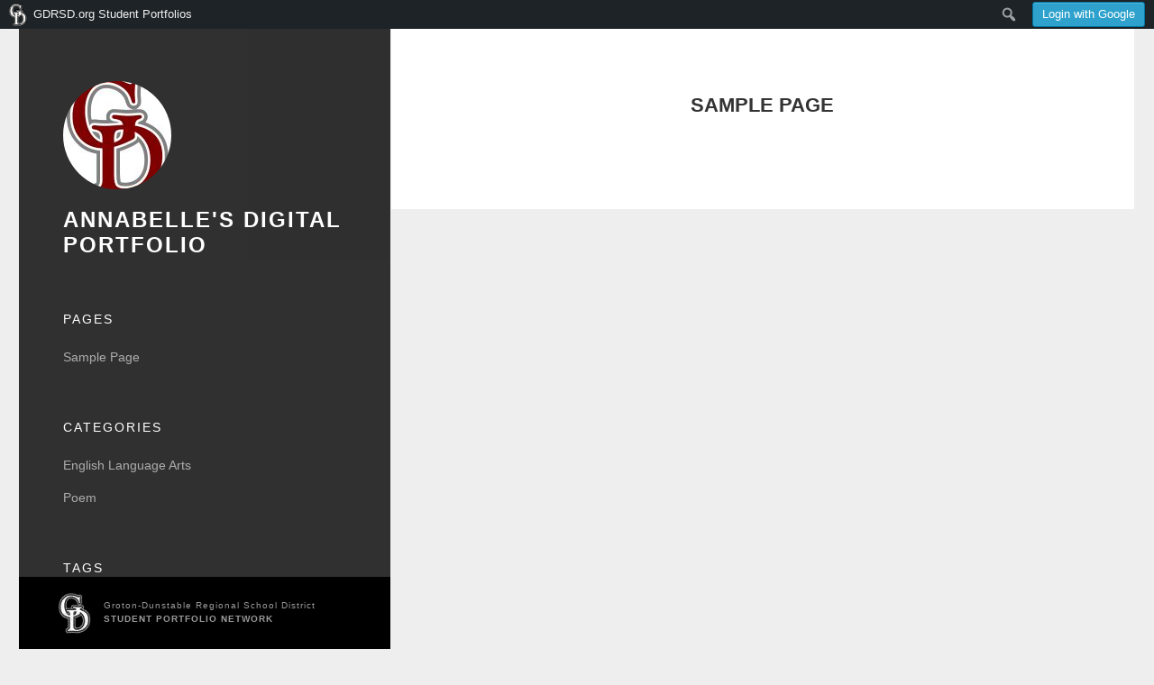

--- FILE ---
content_type: text/html; charset=UTF-8
request_url: http://portfolio.gdrsd.org/annabellel2024/sample-page/
body_size: 7641
content:
<!DOCTYPE html>
<html lang="en-US" class="no-js">
<head>
	<meta charset="UTF-8">
	<meta name="viewport" content="width=device-width, initial-scale=1">
	<link rel="profile" href="http://gmpg.org/xfn/11">
	<link rel="pingback" href="http://portfolio.gdrsd.org/annabellel2024/xmlrpc.php">
	<!--[if lt IE 9]>
	<script src="http://portfolio.gdrsd.org/annabellel2024/wp-content/themes/gdrsd-portfolio/js/html5.js"></script>
	<![endif]-->
	<script>(function(){document.documentElement.className='js'})();</script>
	<title>Sample Page &#8211; Annabelle&#039;s Digital Portfolio</title>
<meta name='robots' content='max-image-preview:large' />
<link rel='dns-prefetch' href='//fonts.googleapis.com' />
<link rel="alternate" type="application/rss+xml" title="Annabelle&#039;s Digital Portfolio &raquo; Feed" href="http://portfolio.gdrsd.org/annabellel2024/feed/" />
<link rel="alternate" type="application/rss+xml" title="Annabelle&#039;s Digital Portfolio &raquo; Comments Feed" href="http://portfolio.gdrsd.org/annabellel2024/comments/feed/" />
<link rel="alternate" type="application/rss+xml" title="Annabelle&#039;s Digital Portfolio &raquo; Sample Page Comments Feed" href="http://portfolio.gdrsd.org/annabellel2024/sample-page/feed/" />
		<!-- This site uses the Google Analytics by ExactMetrics plugin v7.12.1 - Using Analytics tracking - https://www.exactmetrics.com/ -->
		<!-- Note: ExactMetrics is not currently configured on this site. The site owner needs to authenticate with Google Analytics in the ExactMetrics settings panel. -->
					<!-- No UA code set -->
				<!-- / Google Analytics by ExactMetrics -->
		<script type="text/javascript">
window._wpemojiSettings = {"baseUrl":"https:\/\/s.w.org\/images\/core\/emoji\/14.0.0\/72x72\/","ext":".png","svgUrl":"https:\/\/s.w.org\/images\/core\/emoji\/14.0.0\/svg\/","svgExt":".svg","source":{"concatemoji":"http:\/\/portfolio.gdrsd.org\/annabellel2024\/wp-includes\/js\/wp-emoji-release.min.js?ver=6.1.9"}};
/*! This file is auto-generated */
!function(e,a,t){var n,r,o,i=a.createElement("canvas"),p=i.getContext&&i.getContext("2d");function s(e,t){var a=String.fromCharCode,e=(p.clearRect(0,0,i.width,i.height),p.fillText(a.apply(this,e),0,0),i.toDataURL());return p.clearRect(0,0,i.width,i.height),p.fillText(a.apply(this,t),0,0),e===i.toDataURL()}function c(e){var t=a.createElement("script");t.src=e,t.defer=t.type="text/javascript",a.getElementsByTagName("head")[0].appendChild(t)}for(o=Array("flag","emoji"),t.supports={everything:!0,everythingExceptFlag:!0},r=0;r<o.length;r++)t.supports[o[r]]=function(e){if(p&&p.fillText)switch(p.textBaseline="top",p.font="600 32px Arial",e){case"flag":return s([127987,65039,8205,9895,65039],[127987,65039,8203,9895,65039])?!1:!s([55356,56826,55356,56819],[55356,56826,8203,55356,56819])&&!s([55356,57332,56128,56423,56128,56418,56128,56421,56128,56430,56128,56423,56128,56447],[55356,57332,8203,56128,56423,8203,56128,56418,8203,56128,56421,8203,56128,56430,8203,56128,56423,8203,56128,56447]);case"emoji":return!s([129777,127995,8205,129778,127999],[129777,127995,8203,129778,127999])}return!1}(o[r]),t.supports.everything=t.supports.everything&&t.supports[o[r]],"flag"!==o[r]&&(t.supports.everythingExceptFlag=t.supports.everythingExceptFlag&&t.supports[o[r]]);t.supports.everythingExceptFlag=t.supports.everythingExceptFlag&&!t.supports.flag,t.DOMReady=!1,t.readyCallback=function(){t.DOMReady=!0},t.supports.everything||(n=function(){t.readyCallback()},a.addEventListener?(a.addEventListener("DOMContentLoaded",n,!1),e.addEventListener("load",n,!1)):(e.attachEvent("onload",n),a.attachEvent("onreadystatechange",function(){"complete"===a.readyState&&t.readyCallback()})),(e=t.source||{}).concatemoji?c(e.concatemoji):e.wpemoji&&e.twemoji&&(c(e.twemoji),c(e.wpemoji)))}(window,document,window._wpemojiSettings);
</script>
<style type="text/css">
img.wp-smiley,
img.emoji {
	display: inline !important;
	border: none !important;
	box-shadow: none !important;
	height: 1em !important;
	width: 1em !important;
	margin: 0 0.07em !important;
	vertical-align: -0.1em !important;
	background: none !important;
	padding: 0 !important;
}
</style>
	<link rel='stylesheet' id='dashicons-css' href='http://portfolio.gdrsd.org/annabellel2024/wp-includes/css/dashicons.min.css?ver=6.1.9' type='text/css' media='all' />
<link rel='stylesheet' id='admin-bar-css' href='http://portfolio.gdrsd.org/annabellel2024/wp-includes/css/admin-bar.min.css?ver=6.1.9' type='text/css' media='all' />
<link rel='stylesheet' id='wp-block-library-css' href='http://portfolio.gdrsd.org/annabellel2024/wp-includes/css/dist/block-library/style.min.css?ver=6.1.9' type='text/css' media='all' />
<link rel='stylesheet' id='classic-theme-styles-css' href='http://portfolio.gdrsd.org/annabellel2024/wp-includes/css/classic-themes.min.css?ver=1' type='text/css' media='all' />
<style id='global-styles-inline-css' type='text/css'>
body{--wp--preset--color--black: #000000;--wp--preset--color--cyan-bluish-gray: #abb8c3;--wp--preset--color--white: #ffffff;--wp--preset--color--pale-pink: #f78da7;--wp--preset--color--vivid-red: #cf2e2e;--wp--preset--color--luminous-vivid-orange: #ff6900;--wp--preset--color--luminous-vivid-amber: #fcb900;--wp--preset--color--light-green-cyan: #7bdcb5;--wp--preset--color--vivid-green-cyan: #00d084;--wp--preset--color--pale-cyan-blue: #8ed1fc;--wp--preset--color--vivid-cyan-blue: #0693e3;--wp--preset--color--vivid-purple: #9b51e0;--wp--preset--gradient--vivid-cyan-blue-to-vivid-purple: linear-gradient(135deg,rgba(6,147,227,1) 0%,rgb(155,81,224) 100%);--wp--preset--gradient--light-green-cyan-to-vivid-green-cyan: linear-gradient(135deg,rgb(122,220,180) 0%,rgb(0,208,130) 100%);--wp--preset--gradient--luminous-vivid-amber-to-luminous-vivid-orange: linear-gradient(135deg,rgba(252,185,0,1) 0%,rgba(255,105,0,1) 100%);--wp--preset--gradient--luminous-vivid-orange-to-vivid-red: linear-gradient(135deg,rgba(255,105,0,1) 0%,rgb(207,46,46) 100%);--wp--preset--gradient--very-light-gray-to-cyan-bluish-gray: linear-gradient(135deg,rgb(238,238,238) 0%,rgb(169,184,195) 100%);--wp--preset--gradient--cool-to-warm-spectrum: linear-gradient(135deg,rgb(74,234,220) 0%,rgb(151,120,209) 20%,rgb(207,42,186) 40%,rgb(238,44,130) 60%,rgb(251,105,98) 80%,rgb(254,248,76) 100%);--wp--preset--gradient--blush-light-purple: linear-gradient(135deg,rgb(255,206,236) 0%,rgb(152,150,240) 100%);--wp--preset--gradient--blush-bordeaux: linear-gradient(135deg,rgb(254,205,165) 0%,rgb(254,45,45) 50%,rgb(107,0,62) 100%);--wp--preset--gradient--luminous-dusk: linear-gradient(135deg,rgb(255,203,112) 0%,rgb(199,81,192) 50%,rgb(65,88,208) 100%);--wp--preset--gradient--pale-ocean: linear-gradient(135deg,rgb(255,245,203) 0%,rgb(182,227,212) 50%,rgb(51,167,181) 100%);--wp--preset--gradient--electric-grass: linear-gradient(135deg,rgb(202,248,128) 0%,rgb(113,206,126) 100%);--wp--preset--gradient--midnight: linear-gradient(135deg,rgb(2,3,129) 0%,rgb(40,116,252) 100%);--wp--preset--duotone--dark-grayscale: url('#wp-duotone-dark-grayscale');--wp--preset--duotone--grayscale: url('#wp-duotone-grayscale');--wp--preset--duotone--purple-yellow: url('#wp-duotone-purple-yellow');--wp--preset--duotone--blue-red: url('#wp-duotone-blue-red');--wp--preset--duotone--midnight: url('#wp-duotone-midnight');--wp--preset--duotone--magenta-yellow: url('#wp-duotone-magenta-yellow');--wp--preset--duotone--purple-green: url('#wp-duotone-purple-green');--wp--preset--duotone--blue-orange: url('#wp-duotone-blue-orange');--wp--preset--font-size--small: 13px;--wp--preset--font-size--medium: 20px;--wp--preset--font-size--large: 36px;--wp--preset--font-size--x-large: 42px;--wp--preset--spacing--20: 0.44rem;--wp--preset--spacing--30: 0.67rem;--wp--preset--spacing--40: 1rem;--wp--preset--spacing--50: 1.5rem;--wp--preset--spacing--60: 2.25rem;--wp--preset--spacing--70: 3.38rem;--wp--preset--spacing--80: 5.06rem;}:where(.is-layout-flex){gap: 0.5em;}body .is-layout-flow > .alignleft{float: left;margin-inline-start: 0;margin-inline-end: 2em;}body .is-layout-flow > .alignright{float: right;margin-inline-start: 2em;margin-inline-end: 0;}body .is-layout-flow > .aligncenter{margin-left: auto !important;margin-right: auto !important;}body .is-layout-constrained > .alignleft{float: left;margin-inline-start: 0;margin-inline-end: 2em;}body .is-layout-constrained > .alignright{float: right;margin-inline-start: 2em;margin-inline-end: 0;}body .is-layout-constrained > .aligncenter{margin-left: auto !important;margin-right: auto !important;}body .is-layout-constrained > :where(:not(.alignleft):not(.alignright):not(.alignfull)){max-width: var(--wp--style--global--content-size);margin-left: auto !important;margin-right: auto !important;}body .is-layout-constrained > .alignwide{max-width: var(--wp--style--global--wide-size);}body .is-layout-flex{display: flex;}body .is-layout-flex{flex-wrap: wrap;align-items: center;}body .is-layout-flex > *{margin: 0;}:where(.wp-block-columns.is-layout-flex){gap: 2em;}.has-black-color{color: var(--wp--preset--color--black) !important;}.has-cyan-bluish-gray-color{color: var(--wp--preset--color--cyan-bluish-gray) !important;}.has-white-color{color: var(--wp--preset--color--white) !important;}.has-pale-pink-color{color: var(--wp--preset--color--pale-pink) !important;}.has-vivid-red-color{color: var(--wp--preset--color--vivid-red) !important;}.has-luminous-vivid-orange-color{color: var(--wp--preset--color--luminous-vivid-orange) !important;}.has-luminous-vivid-amber-color{color: var(--wp--preset--color--luminous-vivid-amber) !important;}.has-light-green-cyan-color{color: var(--wp--preset--color--light-green-cyan) !important;}.has-vivid-green-cyan-color{color: var(--wp--preset--color--vivid-green-cyan) !important;}.has-pale-cyan-blue-color{color: var(--wp--preset--color--pale-cyan-blue) !important;}.has-vivid-cyan-blue-color{color: var(--wp--preset--color--vivid-cyan-blue) !important;}.has-vivid-purple-color{color: var(--wp--preset--color--vivid-purple) !important;}.has-black-background-color{background-color: var(--wp--preset--color--black) !important;}.has-cyan-bluish-gray-background-color{background-color: var(--wp--preset--color--cyan-bluish-gray) !important;}.has-white-background-color{background-color: var(--wp--preset--color--white) !important;}.has-pale-pink-background-color{background-color: var(--wp--preset--color--pale-pink) !important;}.has-vivid-red-background-color{background-color: var(--wp--preset--color--vivid-red) !important;}.has-luminous-vivid-orange-background-color{background-color: var(--wp--preset--color--luminous-vivid-orange) !important;}.has-luminous-vivid-amber-background-color{background-color: var(--wp--preset--color--luminous-vivid-amber) !important;}.has-light-green-cyan-background-color{background-color: var(--wp--preset--color--light-green-cyan) !important;}.has-vivid-green-cyan-background-color{background-color: var(--wp--preset--color--vivid-green-cyan) !important;}.has-pale-cyan-blue-background-color{background-color: var(--wp--preset--color--pale-cyan-blue) !important;}.has-vivid-cyan-blue-background-color{background-color: var(--wp--preset--color--vivid-cyan-blue) !important;}.has-vivid-purple-background-color{background-color: var(--wp--preset--color--vivid-purple) !important;}.has-black-border-color{border-color: var(--wp--preset--color--black) !important;}.has-cyan-bluish-gray-border-color{border-color: var(--wp--preset--color--cyan-bluish-gray) !important;}.has-white-border-color{border-color: var(--wp--preset--color--white) !important;}.has-pale-pink-border-color{border-color: var(--wp--preset--color--pale-pink) !important;}.has-vivid-red-border-color{border-color: var(--wp--preset--color--vivid-red) !important;}.has-luminous-vivid-orange-border-color{border-color: var(--wp--preset--color--luminous-vivid-orange) !important;}.has-luminous-vivid-amber-border-color{border-color: var(--wp--preset--color--luminous-vivid-amber) !important;}.has-light-green-cyan-border-color{border-color: var(--wp--preset--color--light-green-cyan) !important;}.has-vivid-green-cyan-border-color{border-color: var(--wp--preset--color--vivid-green-cyan) !important;}.has-pale-cyan-blue-border-color{border-color: var(--wp--preset--color--pale-cyan-blue) !important;}.has-vivid-cyan-blue-border-color{border-color: var(--wp--preset--color--vivid-cyan-blue) !important;}.has-vivid-purple-border-color{border-color: var(--wp--preset--color--vivid-purple) !important;}.has-vivid-cyan-blue-to-vivid-purple-gradient-background{background: var(--wp--preset--gradient--vivid-cyan-blue-to-vivid-purple) !important;}.has-light-green-cyan-to-vivid-green-cyan-gradient-background{background: var(--wp--preset--gradient--light-green-cyan-to-vivid-green-cyan) !important;}.has-luminous-vivid-amber-to-luminous-vivid-orange-gradient-background{background: var(--wp--preset--gradient--luminous-vivid-amber-to-luminous-vivid-orange) !important;}.has-luminous-vivid-orange-to-vivid-red-gradient-background{background: var(--wp--preset--gradient--luminous-vivid-orange-to-vivid-red) !important;}.has-very-light-gray-to-cyan-bluish-gray-gradient-background{background: var(--wp--preset--gradient--very-light-gray-to-cyan-bluish-gray) !important;}.has-cool-to-warm-spectrum-gradient-background{background: var(--wp--preset--gradient--cool-to-warm-spectrum) !important;}.has-blush-light-purple-gradient-background{background: var(--wp--preset--gradient--blush-light-purple) !important;}.has-blush-bordeaux-gradient-background{background: var(--wp--preset--gradient--blush-bordeaux) !important;}.has-luminous-dusk-gradient-background{background: var(--wp--preset--gradient--luminous-dusk) !important;}.has-pale-ocean-gradient-background{background: var(--wp--preset--gradient--pale-ocean) !important;}.has-electric-grass-gradient-background{background: var(--wp--preset--gradient--electric-grass) !important;}.has-midnight-gradient-background{background: var(--wp--preset--gradient--midnight) !important;}.has-small-font-size{font-size: var(--wp--preset--font-size--small) !important;}.has-medium-font-size{font-size: var(--wp--preset--font-size--medium) !important;}.has-large-font-size{font-size: var(--wp--preset--font-size--large) !important;}.has-x-large-font-size{font-size: var(--wp--preset--font-size--x-large) !important;}
.wp-block-navigation a:where(:not(.wp-element-button)){color: inherit;}
:where(.wp-block-columns.is-layout-flex){gap: 2em;}
.wp-block-pullquote{font-size: 1.5em;line-height: 1.6;}
</style>
<link rel='stylesheet' id='netsposts_css-css' href='http://portfolio.gdrsd.org/annabellel2024/wp-content/plugins/network-posts-extended/css/net_posts_extended.css?ver=1.0.0' type='text/css' media='all' />
<link rel='stylesheet' id='netsposts_star_css-css' href='http://portfolio.gdrsd.org/annabellel2024/wp-content/plugins/network-posts-extended/css/fontawesome-stars.css?ver=6.1.9' type='text/css' media='all' />
<link rel='stylesheet' id='twentyfifteen-fonts-css' href='//fonts.googleapis.com/css?family=Noto+Sans%3A400italic%2C700italic%2C400%2C700%7CNoto+Serif%3A400italic%2C700italic%2C400%2C700%7CInconsolata%3A400%2C700&#038;subset=latin%2Clatin-ext' type='text/css' media='all' />
<link rel='stylesheet' id='genericons-css' href='http://portfolio.gdrsd.org/annabellel2024/wp-content/themes/gdrsd-portfolio/genericons/genericons.css?ver=3.2' type='text/css' media='all' />
<link rel='stylesheet' id='twentyfifteen-style-css' href='http://portfolio.gdrsd.org/annabellel2024/wp-content/themes/gdrsd-portfolio/style.css?ver=6.1.9' type='text/css' media='all' />
<!--[if lt IE 9]>
<link rel='stylesheet' id='twentyfifteen-ie-css' href='http://portfolio.gdrsd.org/annabellel2024/wp-content/themes/gdrsd-portfolio/css/ie.css?ver=20141010' type='text/css' media='all' />
<![endif]-->
<!--[if lt IE 8]>
<link rel='stylesheet' id='twentyfifteen-ie7-css' href='http://portfolio.gdrsd.org/annabellel2024/wp-content/themes/gdrsd-portfolio/css/ie7.css?ver=20141010' type='text/css' media='all' />
<![endif]-->
<link rel='stylesheet' id='lightbox-css' href='http://portfolio.gdrsd.org/annabellel2024/wp-content/themes/gdrsd-portfolio/css/lightbox.css?ver=1.2' type='text/css' media='all' />
<link rel='stylesheet' id='ms_global_search_css_style-css' href='http://portfolio.gdrsd.org/annabellel2024/wp-content/plugins/multisite-global-search/style.css?ver=6.1.9' type='text/css' media='all' />
<script type='text/javascript' src='http://portfolio.gdrsd.org/annabellel2024/wp-includes/js/jquery/jquery.min.js?ver=3.6.1' id='jquery-core-js'></script>
<script type='text/javascript' src='http://portfolio.gdrsd.org/annabellel2024/wp-includes/js/jquery/jquery-migrate.min.js?ver=3.3.2' id='jquery-migrate-js'></script>
<script type='text/javascript' src='http://portfolio.gdrsd.org/annabellel2024/wp-content/themes/gdrsd-portfolio/js/lightbox.js?ver=1.2' id='lightbox-js'></script>
<script type='text/javascript' src='http://portfolio.gdrsd.org/annabellel2024/wp-content/themes/gdrsd-portfolio/js/global.js?ver=6.1.9' id='gdrsd_global-js'></script>
<link rel="https://api.w.org/" href="http://portfolio.gdrsd.org/annabellel2024/wp-json/" /><link rel="alternate" type="application/json" href="http://portfolio.gdrsd.org/annabellel2024/wp-json/wp/v2/pages/2" /><link rel="EditURI" type="application/rsd+xml" title="RSD" href="http://portfolio.gdrsd.org/annabellel2024/xmlrpc.php?rsd" />
<link rel="wlwmanifest" type="application/wlwmanifest+xml" href="http://portfolio.gdrsd.org/annabellel2024/wp-includes/wlwmanifest.xml" />
<meta name="generator" content="WordPress 6.1.9" />
<link rel="canonical" href="http://portfolio.gdrsd.org/annabellel2024/sample-page/" />
<link rel='shortlink' href='http://portfolio.gdrsd.org/annabellel2024/?p=2' />
<link rel="alternate" type="application/json+oembed" href="http://portfolio.gdrsd.org/annabellel2024/wp-json/oembed/1.0/embed?url=http%3A%2F%2Fportfolio.gdrsd.org%2Fannabellel2024%2Fsample-page%2F" />
<link rel="alternate" type="text/xml+oembed" href="http://portfolio.gdrsd.org/annabellel2024/wp-json/oembed/1.0/embed?url=http%3A%2F%2Fportfolio.gdrsd.org%2Fannabellel2024%2Fsample-page%2F&#038;format=xml" />
	<style type="text/css">
		
			</style>
    	<style type="text/css">
		#wp-admin-bar-wp-logo { display: none; }

		li#wp-admin-bar-networklogo {
			background: url('http://portfolio.gdrsd.org/wp-content/themes/gdrsd-portfolio/images/gd.png') 10px 3px no-repeat !important;
			padding-left: 30px !important;
			background-size: 20px !important;
		}

		li#wp-admin-bar-login { float: right; }

		#adminloginform p {
			display: inline;
		}

		#adminloginform .login-username input,
		#adminloginform .login-password input {
			font: 13px/24px sans-serif;
			padding:0 4px 0 4px;
			height: 24px;
			line-height: 20px;
			border: none;
			color: #555;
			text-shadow: 0 1px 0 #fff;
			background-color: rgba( 255, 255, 255, 0.9 );
			-webkit-border-radius: 3px;
			border-radius: 3px;
		}

		#adminloginform #wp-submit {
			display: inline-block;
			text-decoration: none;
			font-size: 13px;
			line-height: 26px;
			height: 28px;
			margin: 0 0 2px 0;
			padding: 0 10px 1px;
			cursor: pointer;
			border-width: 1px;
			border-style: solid;
			-webkit-border-radius: 3px;
			-webkit-appearance: none;
			border-radius: 3px;
			white-space: nowrap;
			-webkit-box-sizing: border-box;
			-moz-box-sizing:    border-box;
			box-sizing:         border-box;
			background: #2ea2cc;
			border-color: #0074a2;
			-webkit-box-shadow: inset 0 1px 0 rgba(120,200,230,0.5), 0 1px 0 rgba(0,0,0,.15);
			box-shadow: inset 0 1px 0 rgba(120,200,230,0.5), 0 1px 0 rgba(0,0,0,.15);
			color: #fff;
			text-decoration: none;
		}

		#adminloginform #wp-submit:active {
			background: #1e8cbe;
			border-color: #005684;
			color: rgba(255,255,255,0.95);
			-webkit-box-shadow: inset 0 1px 0 rgba(0,0,0,0.1);
			box-shadow: inset 0 1px 0 rgba(0,0,0,0.1);
		}

		#adminloginform #wp-submit:hover {
			background: #1e8cbe;
			border-color: #0074a2;
			-webkit-box-shadow: inset 0 1px 0 rgba(120,200,230,0.6);
			box-shadow: inset 0 1px 0 rgba(120,200,230,0.6);
			color: #fff;
		}

		#wp-admin-bar-register a {
			font-weight: bold;
		}

	</style>
    <style type="text/css">.recentcomments a{display:inline !important;padding:0 !important;margin:0 !important;}</style><style type="text/css" media="print">#wpadminbar { display:none; }</style>
	<style type="text/css" media="screen">
	html { margin-top: 32px !important; }
	@media screen and ( max-width: 782px ) {
		html { margin-top: 46px !important; }
	}
</style>
		<script src="http://portfolio.gdrsd.org/wp-content/themes/gdrsd-portfolio/js/masonry.pkgd.min.js"></script>
	<script src="http://portfolio.gdrsd.org/wp-content/themes/gdrsd-portfolio/js/imagesloaded.pkgd.min.js"></script>
</head>

<body class="page-template-default page page-id-2 admin-bar no-customize-support  mac chrome site-id-1864">
	
<div id="page" class="hfeed site">
	<a class="skip-link screen-reader-text" href="#content">Skip to content</a>

	<div id="sidebar" class="sidebar equalHeight">
		<header id="masthead" class="site-header" role="banner">

							<div class="pic"><img src="http://portfolio.gdrsd.org/annabellel2024/wp-content/uploads/sites/1864/cache/2020/05/GD-Logo-4C/1587954250.jpg" alt="Me!" /></div>
			
			<div class="site-branding">
										<p class="site-title"><a href="http://portfolio.gdrsd.org/annabellel2024/" rel="home">Annabelle&#039;s Digital Portfolio</a></p>
									<button class="secondary-toggle">Menu and widgets</button>
			</div><!-- .site-branding -->
		</header><!-- .site-header -->

		
	<div id="secondary" class="secondary">


<nav id="site-navigation" class="main-navigation" role="navigation">
	<div class="menu-test-container">
		<ul id="menu-test" class="nav-menu">
			<li></li>
		</ul>
	</div>
</nav><!-- .main-navigation -->


	<aside class="widget widget_meta">
		<h2 class="widget-title">Pages</h2>
		<ul>
			<li class="page_item page-item-2 current_page_item"><a href="http://portfolio.gdrsd.org/annabellel2024/sample-page/" aria-current="page">Sample Page</a></li>
		</ul>
	</aside>


	<aside  class="widget widget_meta">
		<h2 class="widget-title">Categories</h2>
		<ul>
				<li class="cat-item cat-item-2"><a href="http://portfolio.gdrsd.org/annabellel2024/category/english-language-arts/">English Language Arts</a>
</li>
	<li class="cat-item cat-item-6"><a href="http://portfolio.gdrsd.org/annabellel2024/category/poem/">Poem</a>
</li>
		</ul>
	</aside>


	<aside class="widget widget_meta">
		<h2 class="widget-title">Tags</h2>
		<ul>
			<ul class='wp-tag-cloud' role='list'>
	<li><a href="http://portfolio.gdrsd.org/annabellel2024/tag/featured/" class="tag-cloud-link tag-link-7 tag-link-position-1" style="font-size: 8pt;" aria-label="Featured (1 item)">Featured</a></li>
</ul>
		</ul>
	</aside>
	


<!--
		<aside class="widget widget_meta">
			<h2 class="widget-title">Sections</h2>
			<ul>
							</ul>
		</aside>
-->

		<div class="social">
				
																			<a class="genericon genericon-feed" href="http://portfolio.gdrsd.org/annabellel2024/feed/"></a>
	
		</div>
		<!-- /.social -->

	</div><!-- .secondary -->
		<span class="spacer"></span>
	</div><!-- .sidebar -->

	<div id="content" class="site-content equalHeight">
	<div id="primary" class="content-area">
		<main id="main" class="site-main" role="main">

		
<article id="post-2" class="post-2 page type-page status-publish hentry">
	
	<header class="entry-header">
		<h1 class="entry-title">Sample Page</h1>	</header><!-- .entry-header -->

	<div class="entry-content">
					</div><!-- .entry-content -->

	
</article><!-- #post-## -->

		</main><!-- .site-main -->
	</div><!-- .content-area -->


		<footer id="colophon" class="site-footer" role="contentinfo">
			<div class="site-info">
								<a href="http://portfolio.gdrsd.org/" target="_blank">GDRSD.org Student Portfolio Network</a>
			</div><!-- .site-info -->
		</footer><!-- .site-footer -->
	</div><!-- .site-content -->

	<div id="network-link" class="network-link">
		<a href="http://portfolio.gdrsd.org/" target="_blank">
			<div class="full">
				Groton-Dunstable Regional School District<br />
				<span>Student Portfolio Network</span>
			</div>
			<div class="min">
				GDRSD.org<br />
				<span>Student Portfolios</span>
			</div>
		</a>
	</div><!-- .network-link -->
</div><!-- .site -->

<meta id="ba_s" property="options" content="" data-o="{&quot;tid&quot;:null,&quot;co&quot;:&quot;auto&quot;,&quot;g&quot;:0,&quot;s&quot;:0,&quot;a&quot;:0}" /><script type='text/javascript' src='http://portfolio.gdrsd.org/annabellel2024/wp-includes/js/hoverintent-js.min.js?ver=2.2.1' id='hoverintent-js-js'></script>
<script type='text/javascript' src='http://portfolio.gdrsd.org/annabellel2024/wp-includes/js/admin-bar.min.js?ver=6.1.9' id='admin-bar-js'></script>
<script type='text/javascript' src='http://portfolio.gdrsd.org/annabellel2024/wp-content/plugins/network-posts-extended/dist/netsposts-public.js?ver=1.0.2' id='netsposts-js-js'></script>
<script type='text/javascript' src='http://portfolio.gdrsd.org/annabellel2024/wp-content/themes/gdrsd-portfolio/js/skip-link-focus-fix.js?ver=20141010' id='twentyfifteen-skip-link-focus-fix-js'></script>
<script type='text/javascript' id='twentyfifteen-script-js-extra'>
/* <![CDATA[ */
var screenReaderText = {"expand":"<span class=\"screen-reader-text\">expand child menu<\/span>","collapse":"<span class=\"screen-reader-text\">collapse child menu<\/span>"};
/* ]]> */
</script>
<script type='text/javascript' src='http://portfolio.gdrsd.org/annabellel2024/wp-content/themes/gdrsd-portfolio/js/functions.js?ver=20141010' id='twentyfifteen-script-js'></script>
<script type='text/javascript' src='http://portfolio.gdrsd.org/annabellel2024/wp-includes/js/imagesloaded.min.js?ver=4.1.4' id='imagesloaded-js'></script>
<script type='text/javascript' src='http://portfolio.gdrsd.org/annabellel2024/wp-includes/js/masonry.min.js?ver=4.2.2' id='masonry-js'></script>
		<div id="wpadminbar" class="nojq nojs">
							<a class="screen-reader-shortcut" href="#wp-toolbar" tabindex="1">Skip to toolbar</a>
						<div class="quicklinks" id="wp-toolbar" role="navigation" aria-label="Toolbar">
				<ul id='wp-admin-bar-root-default' class="ab-top-menu"><li id='wp-admin-bar-networklogo'><a class='ab-item' href='http://portfolio.gdrsd.org/'>GDRSD.org Student Portfolios</a></li><li id='wp-admin-bar-login'><div class="ab-item ab-empty-item"><span id="adminloginform"><a href="/wp-login.php?gaautologin=true" id="wp-submit">Login with Google</a></div></li><li id='wp-admin-bar-wp-logo' class="menupop"><a class='ab-item' aria-haspopup="true" href='http://portfolio.gdrsd.org/wp-admin/user/about.php'><span class="ab-icon" aria-hidden="true"></span><span class="screen-reader-text">About WordPress</span></a><div class="ab-sub-wrapper"><ul id='wp-admin-bar-wp-logo-default' class="ab-submenu"><li id='wp-admin-bar-about'><a class='ab-item' href='http://portfolio.gdrsd.org/wp-admin/user/about.php'>About WordPress</a></li></ul><ul id='wp-admin-bar-wp-logo-external' class="ab-sub-secondary ab-submenu"><li id='wp-admin-bar-wporg'><a class='ab-item' href='https://wordpress.org/'>WordPress.org</a></li><li id='wp-admin-bar-documentation'><a class='ab-item' href='https://wordpress.org/support/'>Documentation</a></li><li id='wp-admin-bar-support-forums'><a class='ab-item' href='https://wordpress.org/support/forums/'>Support</a></li><li id='wp-admin-bar-feedback'><a class='ab-item' href='https://wordpress.org/support/forum/requests-and-feedback'>Feedback</a></li></ul></div></li></ul><ul id='wp-admin-bar-top-secondary' class="ab-top-secondary ab-top-menu"><li id='wp-admin-bar-search' class="admin-bar-search"><div class="ab-item ab-empty-item" tabindex="-1"><form action="http://portfolio.gdrsd.org/annabellel2024/" method="get" id="adminbarsearch"><input class="adminbar-input" name="s" id="adminbar-search" type="text" value="" maxlength="150" /><label for="adminbar-search" class="screen-reader-text">Search</label><input type="submit" class="adminbar-button" value="Search" /></form></div></li></ul>			</div>
					</div>

		
</body>
</html>

--- FILE ---
content_type: application/javascript
request_url: http://portfolio.gdrsd.org/annabellel2024/wp-content/themes/gdrsd-portfolio/js/global.js?ver=6.1.9
body_size: 703
content:
jQuery(document).ready(function($) {


	//Masonry blocks
	$blocks = $('.not-singular:not(.error404) .site-main');

	$blocks.imagesLoaded(function(){
		$blocks.masonry({
			columWidth: 413,
			itemSelector: '.not-singular .hentry',
		});

		// Fade blocks in after images are ready (prevents jumping and re-rendering)
		$('.not-singular .hentry').fadeIn();

	});

	$(document).ready(function(){
		setTimeout(function(){
			$blocks.masonry({
				columWidth: 413,
				itemSelector: '.not-singular .hentry'
			});
		}, 500);
	});

	$(window).resize(function(){
		$blocks.masonry({
			columWidth: 413,
			itemSelector: '.not-singular .hentry'
		});
	});




/*-----------------------------------------------------------------------------------*/
/*	Lightbox
/*-----------------------------------------------------------------------------------*/

	// Enable lightbox for linked images; exclude external links
	$('.entry-content a[href*=".jpg"], .entry-content a[href*=".jpeg"], .entry-content a[href*=".png"], .entry-content a[href*=".gif"]').each(function() {
		var reg_exp = new RegExp('/' + window.location.host + '/');
		if (reg_exp.test(this.href)) {
			$(this).children('img').parent().nivoLightbox();
		}
	});

	$('.lightbox').nivoLightbox();


	$(document).ready(function(){
		if($('#sidebar').height() < $('#content').height()) {
			var afterHeight = $(window).height() - $('#sidebar').height();
			//$('#sidebar:after').height(afterHeight + 'px');
			$('#sidebar .spacer').css('height', afterHeight-80);
		}
		else {}
	});




});


